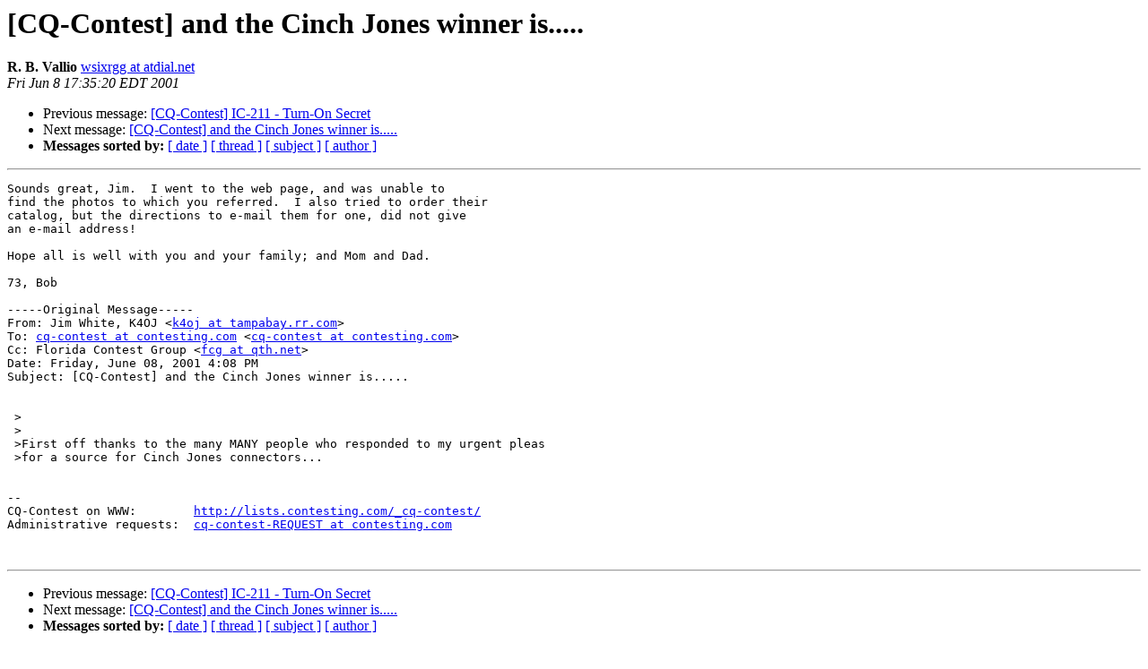

--- FILE ---
content_type: text/html; charset=UTF-8
request_url: http://lists.contesting.com/pipermail/cq-contest/2001-June/033100.html
body_size: 1207
content:
<!DOCTYPE HTML PUBLIC "-//W3C//DTD HTML 3.2//EN">
<HTML>
 <HEAD>
   <TITLE> [CQ-Contest] and the Cinch Jones winner is.....
   </TITLE>
   <LINK REL="Index" HREF="index.html" >
   <LINK REL="made" HREF="mailto:cq-contest%40contesting.com?Subject=%5BCQ-Contest%5D%20and%20the%20Cinch%20Jones%20winner%20is.....&In-Reply-To=">
   <META NAME="robots" CONTENT="index,nofollow">
   <META http-equiv="Content-Type" content="text/html; charset=us-ascii">
   <LINK REL="Previous"  HREF="033093.html">
   <LINK REL="Next"  HREF="033097.html">
 </HEAD>
 <BODY BGCOLOR="#ffffff">
   <H1>[CQ-Contest] and the Cinch Jones winner is.....</H1>
    <B>R. B. Vallio</B> 
    <A HREF="mailto:cq-contest%40contesting.com?Subject=%5BCQ-Contest%5D%20and%20the%20Cinch%20Jones%20winner%20is.....&In-Reply-To="
       TITLE="[CQ-Contest] and the Cinch Jones winner is.....">wsixrgg at atdial.net
       </A><BR>
    <I>Fri Jun  8 17:35:20 EDT 2001</I>
    <P><UL>
        <LI>Previous message: <A HREF="033093.html">[CQ-Contest] IC-211 - Turn-On Secret
</A></li>
        <LI>Next message: <A HREF="033097.html">[CQ-Contest] and the Cinch Jones winner is.....
</A></li>
         <LI> <B>Messages sorted by:</B> 
              <a href="date.html#33100">[ date ]</a>
              <a href="thread.html#33100">[ thread ]</a>
              <a href="subject.html#33100">[ subject ]</a>
              <a href="author.html#33100">[ author ]</a>
         </LI>
       </UL>
    <HR>  
<!--beginarticle-->
<PRE>
Sounds great, Jim.  I went to the web page, and was unable to
find the photos to which you referred.  I also tried to order their
catalog, but the directions to e-mail them for one, did not give
an e-mail address!

Hope all is well with you and your family; and Mom and Dad.

73, Bob

-----Original Message-----
From: Jim White, K4OJ &lt;<A HREF="http://lists.contesting.com/mailman/listinfo/cq-contest">k4oj at tampabay.rr.com</A>&gt;
To: <A HREF="http://lists.contesting.com/mailman/listinfo/cq-contest">cq-contest at contesting.com</A> &lt;<A HREF="http://lists.contesting.com/mailman/listinfo/cq-contest">cq-contest at contesting.com</A>&gt;
Cc: Florida Contest Group &lt;<A HREF="http://lists.contesting.com/mailman/listinfo/cq-contest">fcg at qth.net</A>&gt;
Date: Friday, June 08, 2001 4:08 PM
Subject: [CQ-Contest] and the Cinch Jones winner is.....


 &gt;
 &gt;
 &gt;First off thanks to the many MANY people who responded to my urgent pleas
 &gt;for a source for Cinch Jones connectors...


--
CQ-Contest on WWW:        <A HREF="http://lists.contesting.com/_cq-contest/">http://lists.contesting.com/_cq-contest/</A>
Administrative requests:  <A HREF="http://lists.contesting.com/mailman/listinfo/cq-contest">cq-contest-REQUEST at contesting.com</A>


</PRE>
<!--endarticle-->
    <HR>
    <P><UL>
        <!--threads-->
	<LI>Previous message: <A HREF="033093.html">[CQ-Contest] IC-211 - Turn-On Secret
</A></li>
	<LI>Next message: <A HREF="033097.html">[CQ-Contest] and the Cinch Jones winner is.....
</A></li>
         <LI> <B>Messages sorted by:</B> 
              <a href="date.html#33100">[ date ]</a>
              <a href="thread.html#33100">[ thread ]</a>
              <a href="subject.html#33100">[ subject ]</a>
              <a href="author.html#33100">[ author ]</a>
         </LI>
       </UL>

<hr>
<a href="http://lists.contesting.com/mailman/listinfo/cq-contest">More information about the CQ-Contest
mailing list</a><br>
</body></html>
